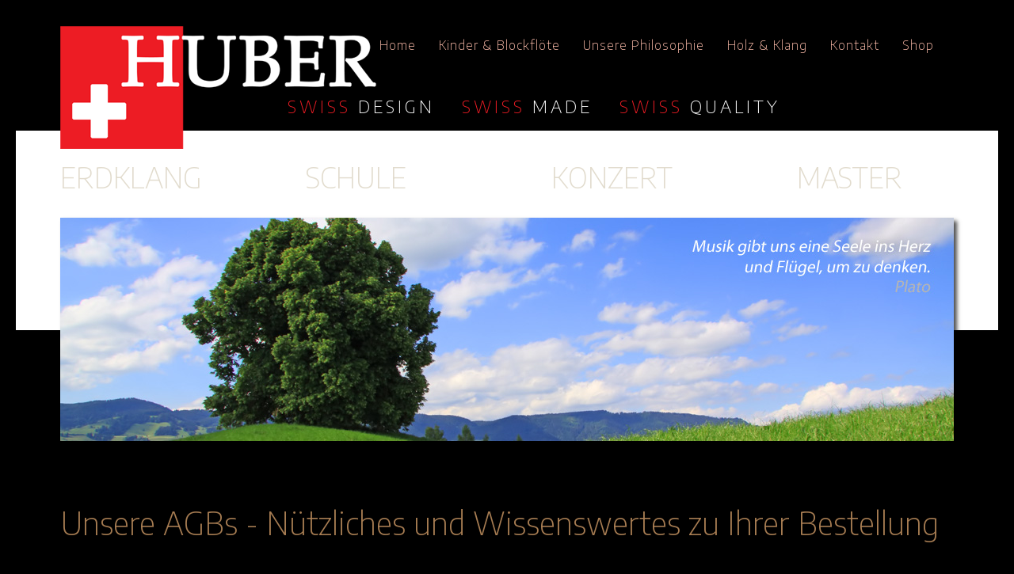

--- FILE ---
content_type: text/html; charset=utf-8
request_url: https://www.huber-music.ch/cms/index.php?id=415&L=440%27A%252...%20%0D%0A...%20%0D%0A%20%20%25...%20%0D%0A%20%20%20%20%20%20%20%20%20%20%20%20%20%20%20%3Cp%20class%3D
body_size: 7905
content:
<!doctype html>
<html lang="de">
<head>

<meta http-equiv="Content-Type" content="text/html; charset=utf-8">
<!-- 
	This website is powered by TYPO3 - inspiring people to share!
	TYPO3 is a free open source Content Management Framework initially created by Kasper Skaarhoj and licensed under GNU/GPL.
	TYPO3 is copyright 1998-2013 of Kasper Skaarhoj. Extensions are copyright of their respective owners.
	Information and contribution at http://typo3.org/
-->



<title>HUBER swiss musical instruments ag • fachstrasse 21 • ch-8942 Oberrieden</title>
<meta name="generator" content="TYPO3 6.1 CMS">
<meta name="audience" content="Alle">
<meta name="content-language" content="DE">
<meta name="robots" content="index_follow">
<meta name="revisit" content="20 days">


<link rel="stylesheet" type="text/css" href="typo3temp/stylesheet_9fefdbf51d.css?1553858302" media="all">






<meta name="viewport" content="width=device-width, minimum-scale=1.0, maximum-scale=1.0" />
<!--
<link href='https://fonts.googleapis.com/css?family=Lato:400,100,300' rel='stylesheet' type='text/css'>
-->
<link href="https://fonts.googleapis.com/css?family=Catamaran:300,400,500,600,700" rel="stylesheet">

<link href="https://fonts.googleapis.com/css?family=Encode+Sans:200" rel="stylesheet"> 

<link href="fileadmin/style.css" rel="stylesheet" type="text/css" />
<link href="fileadmin/products.css" rel="stylesheet" type="text/css" />
<link rel="stylesheet" type="text/css" href="fileadmin/css/component.css" />
  <!--[if lt IE 9]>
  <script src="http://html5shiv.googlecode.com/svn/trunk/html5.js"></script>
  <![endif]-->
<script src="fileadmin/prefixfree.min.js" type="text/javascript"></script><link rel="stylesheet" href="typo3conf/ext/perfectlightbox/res/css/slightbox.css" type="text/css" media="screen,projection" /><script type="text/javascript" src="typo3conf/ext/perfectlightbox/res/js/prototype.1.7.0.yui.js"></script>
<script type="text/javascript" src="typo3conf/ext/perfectlightbox/res/js/scriptaculous.js?load=effects,builder"></script><script type="text/javascript" src="typo3conf/ext/perfectlightbox/res/js/lightbox.2.0.5.yui.js"></script><script type="text/javascript">
	LightboxOptions.borderSize = 10;
	LightboxOptions.resizeSpeed = 400;
	LightboxOptions.overlayOpacity = 0.8;
	LightboxOptions.loop = true;
	LightboxOptions.allowSave = false;
	LightboxOptions.slideshowAutoplay = false;
	LightboxOptions.slideshowInterval = 5000;
	LightboxOptions.slideshowAutoclose = true;
	LightboxOptions.labelImage = 'Bild';
	LightboxOptions.labelOf = 'von';</script>


</head>
<body>


<div id="inner">
  <div id="top_a">
      <div id="logo">
          <a href="index.php"><img src="fileadmin/huber-music.png" alt="floete" width="155" height="155" border="0"></a> 
          
    </div>
    <div id="serv">
        <a href="index.php?id=1">Home</a> <a href="index.php?id=209">Kinder & Blockflöte</a> <a href="index.php?id=402">Unsere Philosophie</a> <a href="index.php?id=237">Holz & Klang</a> <a href="index.php?id=12">Kontakt</a> <a href="index.php?id=291">Shop</a>
        </div>
        <div class="clear"> </div>
        <div id="serv_b">
        <a href="index.php?id=418">SWISS <span class="weiss">DESIGN</span></a> <a href="index.php?id=419">SWISS <span class="weiss">MADE</span></a> <a href="index.php?id=420">SWISS <span class="weiss">QUALITY</span></a>
        </div>
  </div>
  
  
  <div id="main_schwarz">
       <div id="main_schwarz_a">
          <div id="nav_a">
            <a href="index.php?id=440"><H1>ERDKLANG</H1></a>
           
            </div>
            <div id="nav_a">
            <a href="index.php?id=53"><H1>SCHULE</H1></a>
            
            </div>
            <div id="nav_a">
            <a href="index.php?id=32"><H1>KONZERT</H1></a>
            
            </div>
            <div id="nav_b">
            <a href="index.php?id=132"><H1>MASTER</H1></a>
           
            </div>
        </div>
        <div id="main_schwarz_b">
        <div id="c8070" class="csc-default csc-space-before- csc-space-after-"><img src="fileadmin/zitate/Plato1.jpg" height="282" width="1128">
</div></div>
  </div>
     <div class="clear"><br>
 </div>
 <div id="main_inhalt"><div id="c10240" class="csc-default csc-space-before- csc-space-after-"><p class="bodytext"><br /><br /></p></div><div id="c7713" class="csc-default csc-space-before- csc-space-after-"><div class="csc-header csc-header-n2"><h2>Unsere AGBs - Nützliches und Wissenswertes zu Ihrer Bestellung</h2></div></div><div id="c7951" class="csc-default csc-space-before- csc-space-after-"><p class="bodytext"><br /><br /></p></div><div id="c8316" class="csc-default csc-space-before- csc-space-after-"><div class="csc-header csc-header-n4"><h5>1. Allgemeines</h5></div><div><p class="bodytext"><br />1.1 &nbsp;Sämtlichen Angeboten, Lieferungen und Leistungen und den dazugehörenden Vertragsabschlüssen zwischen HUBER swiss musical instruments AG als Hersteller / Lieferant und den Käufern liegen diese Geschäftsbedingungen verbindlich zugrunde. Andere Bedingungen gelten nur, soweit sie ausdrücklich und schriftlich gegenseitig vereinbart worden sind.&nbsp;</p></div><div><p class="bodytext"><br />1.2&nbsp; Hochwertige, handwerklich gefertigte Produkte wie unsere Flöten haben längere Lieferzeiten. Bitte beachten Sie, dass die Herstellzeit – je nach gewünschtem Modell – zwischen 4 und 24 Wochen betragen kann, bei exklusiven Kundenwünsche bis 12 Monate. Zwischen Baum und Holzflöte liegen unzählige Arbeitsschritte ... Hunderte von Arbeitsschritten und Handgriffen stecken in jedem fertigen Musikinstrument. Wir bemühen uns Ihre Bestellung so rasch wie möglich auszuführen – Rationalität, Stress und Pfusch sind aber kein Thema für uns.</p>
<p class="bodytext"><br />1.3&nbsp; Bestellungen bearbeiten wir in der Reihenfolge des Auftragseingangs. Unsere Lieferfristen sind abhängig von der Nachfrage. Die Lieferbarkeit der Waren bleibt vorbehalten. Selten können wir alle Modelle direkt ab Lager liefern. Erfragen Sie deshalb vor einer dringenden Bestellung den voraussichtlichen Liefertermin.<br /><br />1.4&nbsp; Mit der Bestellung erklärt die Käuferin und der Käufer verbindlich, die bestellte Ware erwerben zu wollen, sowie die allgemeinen Geschäftsbedingungen gelesen zu haben und damit einverstanden zu sein. Der Vertrag kommt zustande, indem wir die Bestellung bestätigen oder die Bestellung durch Auslieferung der Ware abgewickelt wird. Die blosse Einsicht auf unsere Website ist unverbindlich und begründet kein Rechtsverhältnis.</p></div></div><div id="c7233" class="csc-default csc-space-before- csc-space-after-"><div class="csc-textpic csc-textpic-left csc-textpic-above"><div class="csc-textpic-imagewrap"><div class="csc-textpic-image csc-textpic-last"><img src="fileadmin/_migrated/pics/Sopran_Nuss_10.jpg" width="1000" height="220" border="0"  alt=""></div></div></div></div><div id="c7232" class="csc-default csc-space-before- csc-space-after-"><div class="csc-header csc-header-n6"><h5>2. Preise</h5></div><div><p class="bodytext"><br />2.1 &nbsp;Soweit nicht ausdrücklich anders vereinbart, erfolgen sämtliche Lieferungen zu den angegebenen Preisen&nbsp;in Schweizer Franken.&nbsp;</p></div><div><p class="bodytext"><br />2.2 &nbsp;Alle Preise enthalten die gesetzlich vorgeschriebenen Abgaben und Steuern. Rechnungen für Instrumente, die aus der Schweiz exportiert werden, enthalten keine schweizerische Mehrwertsteuer. Je nach Destinationsland variieren die Mehrwertsteuersätze. Diese werden in der Regel vom Zollamt / Postamt bei der Auslieferung direkt beim Empfänger eingefordert. Auf diese Abgaben haben wir als Hersteller / Lieferant keinen Einfluss.</p>
<p class="bodytext"><br />2.3 &nbsp;Die Kosten für Versand und Verpackung werden separat in Rechnung gestellt.&nbsp;</p></div><div><p class="bodytext"><br />2.4 &nbsp;Der Käufer hat innerhalb einer angemessenen Frist die Rechnung zu prüfen. Reklamationen zur Rechnungsstellung werden nach Ablauf der Zahlungsfrist nicht mehr berücksichtigt.</p></div><div></div></div><div id="c7231" class="csc-default csc-space-before- csc-space-after-"><div class="csc-textpic csc-textpic-left csc-textpic-above"><div class="csc-textpic-imagewrap"><div class="csc-textpic-image csc-textpic-last"><img src="fileadmin/_migrated/pics/Mooreiche-Sopran-Spiegel2_12.jpg" width="1000" height="220" border="0"  alt=""></div></div></div></div><div id="c7230" class="csc-default csc-space-before- csc-space-after-"><div class="csc-header csc-header-n8"><h5>3. Zahlungsbedingungen</h5></div><div><p class="bodytext"><br />3.1 &nbsp;Die Bezahlung des Kaufpreises kann mittels der im Online-Shop jeweils zur Verfügung stehenden Zahlungsarten (Vorauskasse oder Kreditkarte) erfolgen.&nbsp;<br /><br />3.2 &nbsp;Die gelieferte Ware bleibt bis zur vollständigen Bezahlung Eigentum von HUBER swiss musical instruments AG.</p></div></div><div id="c7229" class="csc-default csc-space-before- csc-space-after-"><div class="csc-textpic csc-textpic-left csc-textpic-above"><div class="csc-textpic-imagewrap"><div class="csc-textpic-image csc-textpic-last"><img src="fileadmin/_migrated/pics/Sopran_Zebrano_09.jpg" width="1000" height="220" border="0"  alt=""></div></div></div></div><div id="c7228" class="csc-default csc-space-before- csc-space-after-"><div class="csc-header csc-header-n10"><h5>4. Liefer- und Versandbedingungen</h5></div><div><p class="bodytext"><br />4.1 &nbsp;Teillieferungen bleiben vorbehalten, sofern dies für eine effiziente Abwicklung vorteilhaft erscheint. Transportbeschädigungen sind umgehend zu melden.&nbsp;</p></div><div><p class="bodytext"><br />4.2 &nbsp;Sofern die bestellte Ware nicht mehr lieferbar ist, werden wir Sie über die Nichtverfügbarkeit unverzüglich informieren. Es steht dem Kunden frei, von der Bestellung zurückzutreten oder auf einen vorgeschlagenen Ersatzartikel auszuweichen.</p></div><div><p class="bodytext"><br />4.3 &nbsp;Der Käufer verpflichtet sich, sämtliche anwendbaren Bestimmungen zu Exportkontrollen, insbesondere diejenigen der Schweiz, der Europäischen Union, der Mitgliedstaaten der Europäischen Union sowie der USA, strikt zu beachten.</p></div></div><div id="c7227" class="csc-default csc-space-before- csc-space-after-"><div class="csc-textpic csc-textpic-left csc-textpic-above"><div class="csc-textpic-imagewrap"><div class="csc-textpic-image csc-textpic-last"><img src="fileadmin/_migrated/pics/Sopran-Amarant-Spiegel_06.jpg" width="1000" height="220" border="0"  alt=""></div></div></div></div><div id="c7226" class="csc-default csc-space-before- csc-space-after-"><div class="csc-header csc-header-n12"><h5>5. Rückgaberecht</h5></div><div><p class="bodytext"><br />5.1 &nbsp;Der Käufer kann die von uns gelieferte Ware innerhalb von 3 Kalendertagen ab Auslieferungsdatum zurückgeben. Damit wir die Ware zurücknehmen können, muss sie in einem ungebrauchten und&nbsp;als neu wiederverkaufsfähigem Zustand&nbsp;sein und vollständig und in Originalverpackung zurückgesandt werden.&nbsp;Bei Artikeln, die durch Gebrauchsspuren beeinträchtigt sind, wird von uns ein angemessenes Entgelt für die Wertminderung erhoben. Gleiches gilt, wenn bei Rückgabe der Ware Zubehör oder Teile fehlen.</p>
<p class="bodytext"><br />5.2 &nbsp;Bei individuell angefertigten Instrumenten sowie bei nicht lagermässig geführten und speziell für den Käufer beschafften Artikeln ist ein Rückgaberecht ausgeschlossen.</p></div><div><p class="bodytext"><br />5.3 &nbsp;Die Rücksendung erfolgt auf Kosten und Gefahr des Käufers.&nbsp;Wir empfehlen das Produkt mit der Post per Einschreiben zu schicken. HUBER swiss musical instruments AG übernimmt keine Verantwortung für Schäden, Verlust oder Diebstahl während des Versands.</p></div><div><p class="bodytext"><br />5.4 &nbsp;Im Falle einer rechtsgültigen Ausübung des Rückgaberechts werden wir bereits erhaltene Zahlungen nach Erhalt der Ware&nbsp;gänzlich oder teilweise&nbsp;zurückerstatten oder gutschreiben&nbsp;(abzüglich unseren Aufwandkosten).</p></div></div><div id="c7225" class="csc-default csc-space-before- csc-space-after-"><div class="csc-textpic csc-textpic-left csc-textpic-above"><div class="csc-textpic-imagewrap"><div class="csc-textpic-image csc-textpic-last"><img src="fileadmin/_migrated/pics/Sopran_Olive_10.jpg" width="1000" height="220" border="0"  alt=""></div></div></div></div><div id="c7223" class="csc-default csc-space-before- csc-space-after-"><div class="csc-header csc-header-n14"><h5>6. Garantie / Gewährleistung</h5></div><div><p class="bodytext"><br />6.1 &nbsp;Wir garantieren beste Qualität und einwandfreie Verarbeitung. Für alle unsere Produkte verwenden wir nur ausgesuchte, lange gelagerte Hölzer. Wir fertigen jedes Instrument mit größter Sorgfalt und Präzision –&nbsp;es verlässt den Betrieb nach mehrfachen Qualitätskontrollen in einwandfreiem Zustand. Dafür garantieren wir. Fabrikationsfehler, die innerhalb drei Jahren ab Kaufdatum auftreten, beheben wir kostenlos.</p>
<p class="bodytext"><br />6.2 &nbsp;Folgendes ist von der Garantie ausgeschlossen: Servicearbeiten, die durch den normalen Gebrauch notwendig werden, regelmäßige Reinigung, Wartung und Reparatur oder Austausch von Verschleißteilen. Schäden durch Reparaturversuche, welche der Kunde selbst oder nicht autorisierte Dritte verursachen. Schäden, die durch unachtsame oder unsachgemäße Behandlung entstehen. Schäden, die durch Unfälle, Blitzschlag, Wasser, Feuer, Rauch, ungeeignete Belüftung, oder jeden anderen Grund entstehen, den wir nicht beeinflussen können.</p>
<p class="bodytext"><br />6.3 &nbsp;Holz ist ein Naturprodukt, das auch nach der Verarbeitung »weiterlebt«. Darum reagieren Instrumente –&nbsp;selbst wenn sie aus bestgelagertem Holz hergestellt wurden –&nbsp;weiter auf Temperatur- und Feuchtigkeitsschwankungen. Wir können deshalb keine Garantie gegen <a href="index.php?id=200&amp;L=1%2525252525252525252525252520AND%25252525252525252525252525201%2525252525252525252525253D...%25252525252525252525#c976" title="Öffnet internen Link im aktuellen Fenster" class="internal-link" >Verziehen oder Rissbildung</a>&nbsp;bieten. Doch sind solche Fälle selten, wenn das Instrument fachgerecht eingespielt&nbsp;und sorgfältig behandelt&nbsp;wird. Die Lebenserwartung einer Holzflöte hängt entscheidend davon ab, ob sie&nbsp;mit Gefühl eingespielt, sorgfältig behandelt&nbsp;und gepflegt&nbsp;wird.&nbsp;Bei Holzblockflöten: Veränderungen am Block und im Windkanal durch das Spielen sind normal. Je nach Beanspruchung erfolgen sie früher oder später. Für allfällige Nacharbeiten unterhalten wir für Sie einen kompetenten und kostengünstigen <a href="index.php?id=200&amp;L=1%2525252525252525252525252520AND%25252525252525252525252525201%2525252525252525252525253D...%25252525252525252525#c2904" title="Öffnet internen Link im aktuellen Fenster" class="internal-link" >Service.</a></p>
<p class="bodytext"><br />6.4 &nbsp;Der Käufer ist verpflichtet, jede Lieferung sofort nach Erhalt auf äusserliche Beschädigungen, Falschlieferung oder Fehlmengen zu kontrollieren. Reklamationen müssen innerhalb von 3 Arbeitstagen ab Erhalt der Lieferung an uns erfolgen. Während der Gewährleistungsfrist auftretende Mängel sind uns nach Entdeckung unverzüglich mitzuteilen. Sofern keine Mängel feststellbar sind oder diese nicht unter die Gewährleistung fallen, können wir die Kosten für die Prüfung und den Versand auf den Käufer übertragen.</p>
<p class="bodytext"><br />6.5 &nbsp;Bei Vorliegen von Mängeln, welche von der Gewährleistung gedeckt sind, erfolgt nach unserem Ermessen eine Reparatur oder ein Austausch durch gleichwertige Ware. Jede weitere Gewährleistung wird ausgeschlossen, insbesondere steht dem Käufer kein Recht auf Wandelung oder Minderung zu.</p>
<p class="bodytext"><br />6.6 &nbsp;Bei Garantieansprüchen: Wenn Sie das Produkt per Post versenden, empfehlen wir, dass Sie es per Einschreiben schicken.&nbsp;Die Postgebühren gehen zu Lasten des Absenders.&nbsp;HUBER swiss musical instruments AG übernimmt keine Verantwortung für Schäden, Verlust oder Diebstahl während des Versands.&nbsp;Legen Sie dem Instrument bitte eine Kopie Ihres Kaufbelegs bei. Weitergehende Ansprüche sind ausgeschlossen.&nbsp;</p>
<p class="bodytext"><br />Haben Sie Fragen oder Probleme mit Ihrem Instrument? Rufen Sie uns an – wir beraten Sie gerne!<br /><br />Wichtige Informationen über das <a href="index.php?id=200&amp;L=1%2525252525252525252525252520AND%25252525252525252525252525201%2525252525252525252525253D...%25252525252525252525#c979" title="Öffnet internen Link im aktuellen Fenster" class="internal-link" >Einsenden eines Instrumentes &gt;</a></p></div></div><div id="c7222" class="csc-default csc-space-before- csc-space-after-"><div class="csc-textpic csc-textpic-left csc-textpic-above"><div class="csc-textpic-imagewrap"><div class="csc-textpic-image csc-textpic-last"><img src="fileadmin/_migrated/pics/Sopran-Rio-Palisander_10.jpg" width="1000" height="220" border="0"  alt=""></div></div></div></div><div id="c7221" class="csc-default csc-space-before- csc-space-after-"><div class="csc-header csc-header-n16"><h5>7. Haftung</h5></div><div></div><div><p class="bodytext"><br />7.1 &nbsp;Alle HUBER–Musikinstrumente sind ausschließlich zum Gebrauch als Musikinstrumente zu verwenden und alles Zubehör für den bezeichneten Anwendungszweck. Die Firma HUBER swiss musical instruments AG übernimmt keine Haftung für jede andere Verwendung und&nbsp;kann für keinerlei Verluste oder Schäden – ob direkt, in Konsequenz oder anderweitig – verantwortlich gemacht werden.&nbsp;Es bestehen in keinem Fall Ansprüche des Käufers auf Ersatz von Schäden, die nicht am Liefergegenstand selbst entstanden sind, wie namentlich Auftritts– oder Erwerbsausfall, Nutzungsverluste, Verluste von Aufträgen, Ansprüche Dritter, entgangener Gewinn sowie andere Folgeschäden und indirekte Schäden.</p>
<p class="bodytext"><br />7.2 &nbsp;Jegliche Haftung von HUBER swiss musical instruments AG wegen Vertragsverletzung, Unmöglichkeit der Leistung, Lieferverzug, Gewährleistung oder irgendwelchem anderen Rechtsgrund wird, soweit gesetzlich zulässig, ausgeschlossen.&nbsp;</p>
<p class="bodytext"><br />7.3 &nbsp;Unsere Geschäftstätigkeit basiert ausschließlich auf schweizerischem Recht.</p></div></div><div id="c7220" class="csc-default csc-space-before- csc-space-after-"><div class="csc-textpic csc-textpic-left csc-textpic-above"><div class="csc-textpic-imagewrap"><div class="csc-textpic-image csc-textpic-last"><img src="fileadmin/_migrated/pics/Sopran_Kirsche_07.jpg" width="1000" height="220" border="0"  alt=""></div></div></div></div><div id="c7219" class="csc-default csc-space-before- csc-space-after-"><div class="csc-header csc-header-n18"><h5>8. Kundendienst</h5></div><p class="bodytext"><br />8.1 &nbsp;Bei Fragen oder Beanstandungen stehen wir Ihnen gerne zu folgenden Bürozeiten zur Verfügung: Montag bis Freitag 09:00 bis 11:30 Uhr. <br />•&nbsp;Telefon +41 44 725 49 04.<br /><br />Ausserhalb dieser Zeiten besteht die Möglichkeit, uns eine&nbsp;<a href="index.php?id=12&amp;L=1%2525252525252525252525252520AND%25252525252525252525252525201%2525252525252525252525253D...%25252525252525252525" title="Opens internal link in current window" class="internal-link" >E-Mail-Nachricht</a>&nbsp;zu hinterlassen die wir so rasch wie möglich beantworten.&nbsp;</p></div><div id="c7217" class="csc-default csc-space-before- csc-space-after-"><div class="csc-textpic csc-textpic-left csc-textpic-above"><div class="csc-textpic-imagewrap"><div class="csc-textpic-image csc-textpic-last"><img src="fileadmin/_migrated/pics/Sopran_Peroba-Rose_04.jpg" width="1000" height="220" border="0"  alt=""></div></div></div></div><div id="c7216" class="csc-default csc-space-before- csc-space-after-"><div class="csc-header csc-header-n20"><h5>9. Schlussbestimmungen</h5></div><div><p class="bodytext"><br />9.1 &nbsp;Datenschutz: Vom Käufer erhobene persönliche Daten werden vertraulich und mit der gebührenden Sorgfalt behandelt. Im Übrigen verweisen wir auf die <a href="index.php?id=423&amp;L=1%2525252525252525252525252520AND%25252525252525252525252525201%2525252525252525252525253D...%25252525252525252525#c7373" title="Opens internal link in current window" class="internal-link" >Datenschutzerklärung</a> auf unserer Website (Impressum). </p>
<p class="bodytext"><br />9.2 &nbsp;Änderungen: Wir behalten uns vor, diese Geschäftsbedingungen bei Bedarf jederzeit anzupassen oder zu ändern.</p></div><div><p class="bodytext"><br />9.3 &nbsp;Anwendbares Recht: Dieser Vertrag und die gesamten Rechtsbeziehungen der Parteien unterstehen schweizerischem Recht unter Ausschluss des UN-Kaufrechts (CISG).</p></div><div><p class="bodytext"><br />9.4 &nbsp;Erfüllungsort und Gerichtsstand: Vorbehältlich zwingender gesetzlicher Bestimmungen gilt Horgen / Zürich, Schweiz, als Erfüllungsort und Gerichtsstand. Wir behalten uns in jedem Fall vor, den Käufer an seinem Sitz oder Wohnsitz zu belangen.</p></div><div><p class="bodytext"><br />Ausgabe Januar 2020</p></div><div></div></div></div>
<div id="unten">
      <div id="unten_nav_a">
        <h1><span class="weiss">HUBER</span> SWISS</h1>
          <a href="index.php?id=8&amp;L=1%2525252525252525252525252520AND%25252525252525252525252525201%2525252525252525252525253D...%25252525252525252525"  class="normal">Blockflöte kaufen</a>&nbsp; &nbsp;<a href="index.php?id=230&amp;L=1%2525252525252525252525252520AND%25252525252525252525252525201%2525252525252525252525253D...%25252525252525252525"  class="normal">Flöte auswählen</a>&nbsp; &nbsp;<a href="index.php?id=426&amp;L=1%2525252525252525252525252520AND%25252525252525252525252525201%2525252525252525252525253D...%25252525252525252525"  class="normal">Kunstwerk Flöten</a>&nbsp; &nbsp;<a href="index.php?id=213&amp;L=1%2525252525252525252525252520AND%25252525252525252525252525201%2525252525252525252525253D...%25252525252525252525"  class="normal">Blockflötenbau</a>&nbsp; &nbsp;<a href="index.php?id=414&amp;L=1%2525252525252525252525252520AND%25252525252525252525252525201%2525252525252525252525253D...%25252525252525252525"  class="normal">Wie alles begann</a>&nbsp; &nbsp;<a href="index.php?id=402&amp;L=1%2525252525252525252525252520AND%25252525252525252525252525201%2525252525252525252525253D...%25252525252525252525"  class="normal">Unsere Philosophie</a>&nbsp; &nbsp;<a href="index.php?id=12&amp;L=1%2525252525252525252525252520AND%25252525252525252525252525201%2525252525252525252525253D...%25252525252525252525"  class="normal">Kontakt</a>&nbsp; &nbsp;
       </div>
    <div id="unten_nav_b">
      <h1><span class="weiss">KUNDEN</span> SERVICE</h1>
       <a href="index.php?id=417&amp;L=1%2525252525252525252525252520AND%25252525252525252525252525201%2525252525252525252525253D...%25252525252525252525"  class="normal">Rund um die Bestellung</a>&nbsp; &nbsp;<a href="index.php?id=415&amp;L=1%2525252525252525252525252520AND%25252525252525252525252525201%2525252525252525252525253D...%25252525252525252525"  class="normal">Unsere AGBs</a>&nbsp; &nbsp;<a href="index.php?id=231&amp;L=1%2525252525252525252525252520AND%25252525252525252525252525201%2525252525252525252525253D...%25252525252525252525"  class="normal">Unser Datenschutz</a>&nbsp; &nbsp;<a href="index.php?id=416&amp;L=1%2525252525252525252525252520AND%25252525252525252525252525201%2525252525252525252525253D...%25252525252525252525"  class="normal">Unsere Garantie</a>&nbsp; &nbsp;<a href="index.php?id=200&amp;L=1%2525252525252525252525252520AND%25252525252525252525252525201%2525252525252525252525253D...%25252525252525252525"  class="normal">Nach dem Kauf - Service & Reparaturen</a>&nbsp; &nbsp;<a href="index.php?id=423&amp;L=1%2525252525252525252525252520AND%25252525252525252525252525201%2525252525252525252525253D...%25252525252525252525"  class="normal">Impressum</a>&nbsp; &nbsp;
    </div>
    <div id="unten_nav_c">
      <h1><span class="weiss">ÜBER</span> FLÖTEN</h1>
      <a href="index.php?id=436&amp;L=1%2525252525252525252525252520AND%25252525252525252525252525201%2525252525252525252525253D...%25252525252525252525"  class="normal">Befreites Musizieren</a>&nbsp; &nbsp;<a href="index.php?id=209&amp;L=1%2525252525252525252525252520AND%25252525252525252525252525201%2525252525252525252525253D...%25252525252525252525"  class="normal">Kinder & Blockflöte</a>&nbsp; &nbsp;<a href="index.php?id=217&amp;L=1%2525252525252525252525252520AND%25252525252525252525252525201%2525252525252525252525253D...%25252525252525252525"  class="normal">Blockflöten-Pflege</a>&nbsp; &nbsp;<a href="index.php?id=239&amp;L=1%2525252525252525252525252520AND%25252525252525252525252525201%2525252525252525252525253D...%25252525252525252525"  class="normal">Blockflöten-Wissen</a>&nbsp; &nbsp;<a href="index.php?id=413&amp;L=1%2525252525252525252525252520AND%25252525252525252525252525201%2525252525252525252525253D...%25252525252525252525"  class="normal">Links Blockflöten</a>&nbsp; &nbsp;<a href="index.php?id=257&amp;L=1%2525252525252525252525252520AND%25252525252525252525252525201%2525252525252525252525253D...%25252525252525252525"  class="normal">Uraltes Holz - Mooreiche</a>&nbsp; &nbsp;<a href="index.php?id=237&amp;L=1%2525252525252525252525252520AND%25252525252525252525252525201%2525252525252525252525253D...%25252525252525252525"  class="normal">Holz & Klang</a>&nbsp; &nbsp;
    </div>
  </div>
  <div id="fuss">
  <span class="weiss">© HUBER</span> <span class="rot">swiss AG</span> • Fachstrasse 21 • ch-8942 Oberrieden • Telefon +41 44 725 49 04</div>
</div>

<div class="cbp-spmenu cbp-spmenu-vertical cbp-spmenu-left" id="cbp-spmenu-s1">
      
           <div id="nav_home_a">
            <H1>ERDKLANG</H1>
            <a href="index.php?id=440&amp;L=1%2525252525252525252525252520AND%25252525252525252525252525201%2525252525252525252525253D...%25252525252525252525"  class="normal">ERDKLANGFLÖTEN</a>
            
            <H1>SCHULE</H1>
            <a href="index.php?id=53&amp;L=1%2525252525252525252525252520AND%25252525252525252525252525201%2525252525252525252525253D...%25252525252525252525"  class="normal">SCHUL BLOCKFLÖTEN</a>
            
            <H1>KONZERT</H1>
            <a href="index.php?id=32&amp;L=1%2525252525252525252525252520AND%25252525252525252525252525201%2525252525252525252525253D...%25252525252525252525"  class="normal">KONZERT BLOCKFLÖTEN</a>
            
            <H1>UNIKATE</H1>
            <a href="index.php?id=132&amp;L=1%2525252525252525252525252520AND%25252525252525252525252525201%2525252525252525252525253D...%25252525252525252525"  class="normal">MASTER BLOCKFLÖTEN</a>
            </div>
            <div id="nav_home_b">
            <h1><span class="weiss">HUBER</span> SWISS</h1>
          <div id="unten_nav_a_"><a href="index.php?id=8&amp;L=1%2525252525252525252525252520AND%25252525252525252525252525201%2525252525252525252525253D...%25252525252525252525"  class="normal">Blockflöte kaufen</a><a href="index.php?id=230&amp;L=1%2525252525252525252525252520AND%25252525252525252525252525201%2525252525252525252525253D...%25252525252525252525"  class="normal">Flöte auswählen</a><a href="index.php?id=426&amp;L=1%2525252525252525252525252520AND%25252525252525252525252525201%2525252525252525252525253D...%25252525252525252525"  class="normal">Kunstwerk Flöten</a><a href="index.php?id=213&amp;L=1%2525252525252525252525252520AND%25252525252525252525252525201%2525252525252525252525253D...%25252525252525252525"  class="normal">Blockflötenbau</a><a href="index.php?id=414&amp;L=1%2525252525252525252525252520AND%25252525252525252525252525201%2525252525252525252525253D...%25252525252525252525"  class="normal">Wie alles begann</a><a href="index.php?id=402&amp;L=1%2525252525252525252525252520AND%25252525252525252525252525201%2525252525252525252525253D...%25252525252525252525"  class="normal">Unsere Philosophie</a><a href="index.php?id=12&amp;L=1%2525252525252525252525252520AND%25252525252525252525252525201%2525252525252525252525253D...%25252525252525252525"  class="normal">Kontakt</a></div>
          <h1><span class="weiss">KUNDEN</span> SERVICE</h1>
       <div id="unten_nav_b_"><a href="index.php?id=417&amp;L=1%2525252525252525252525252520AND%25252525252525252525252525201%2525252525252525252525253D...%25252525252525252525"  class="normal">Rund um die Bestellung</a><a href="index.php?id=415&amp;L=1%2525252525252525252525252520AND%25252525252525252525252525201%2525252525252525252525253D...%25252525252525252525"  class="normal">Unsere AGBs</a><a href="index.php?id=231&amp;L=1%2525252525252525252525252520AND%25252525252525252525252525201%2525252525252525252525253D...%25252525252525252525"  class="normal">Unser Datenschutz</a><a href="index.php?id=416&amp;L=1%2525252525252525252525252520AND%25252525252525252525252525201%2525252525252525252525253D...%25252525252525252525"  class="normal">Unsere Garantie</a><a href="index.php?id=200&amp;L=1%2525252525252525252525252520AND%25252525252525252525252525201%2525252525252525252525253D...%25252525252525252525"  class="normal">Nach dem Kauf - Service & Reparaturen</a><a href="index.php?id=423&amp;L=1%2525252525252525252525252520AND%25252525252525252525252525201%2525252525252525252525253D...%25252525252525252525"  class="normal">Impressum</a></div>
       <h1><span class="weiss">ÜBER</span> FLÖTEN</h1>
      <div id="unten_nav_c_"><a href="index.php?id=436&amp;L=1%2525252525252525252525252520AND%25252525252525252525252525201%2525252525252525252525253D...%25252525252525252525"  class="normal">Befreites Musizieren</a><a href="index.php?id=209&amp;L=1%2525252525252525252525252520AND%25252525252525252525252525201%2525252525252525252525253D...%25252525252525252525"  class="normal">Kinder & Blockflöte</a><a href="index.php?id=217&amp;L=1%2525252525252525252525252520AND%25252525252525252525252525201%2525252525252525252525253D...%25252525252525252525"  class="normal">Blockflöten-Pflege</a><a href="index.php?id=239&amp;L=1%2525252525252525252525252520AND%25252525252525252525252525201%2525252525252525252525253D...%25252525252525252525"  class="normal">Blockflöten-Wissen</a><a href="index.php?id=413&amp;L=1%2525252525252525252525252520AND%25252525252525252525252525201%2525252525252525252525253D...%25252525252525252525"  class="normal">Links Blockflöten</a><a href="index.php?id=257&amp;L=1%2525252525252525252525252520AND%25252525252525252525252525201%2525252525252525252525253D...%25252525252525252525"  class="normal">Uraltes Holz - Mooreiche</a><a href="index.php?id=237&amp;L=1%2525252525252525252525252520AND%25252525252525252525252525201%2525252525252525252525253D...%25252525252525252525"  class="normal">Holz & Klang</a></div>
          </div>
          <div id="nav_home_c">
          <a href="index.php?id=1">Home</a> <a href="index.php?id=402">Unsere Philosophie</a> <a href="index.php?id=237">Holz & Klang</a> <a href="index.php?id=12">Kontakt</a> <a href="index.php?id=291">Shop</a>
           </div>
    </div>


<div class="menubutton"><button id="showLeft" class="fa fa-bars"></button></div>

<div class="shop_wagen"><form><button class="fa fa-shopping-cart" formmethod="post" formaction="http://www.huber-music.ch/cms/index.php?id=291"></button></form></div>

<!-- Classie - class helper functions by @desandro https://github.com/desandro/classie -->
        <script src="fileadmin/js/modernizr.custom.js"></script>
		<script src="fileadmin/js/classie.js"></script>
		<script>
			var menuLeft = document.getElementById( 'cbp-spmenu-s1' ),

				showLeftPush = document.getElementById( 'showLeftPush' ),
				body = document.body;

			showLeft.onclick = function() {
				classie.toggle( this, 'active' );
				classie.toggle( menuLeft, 'cbp-spmenu-open' );
				disableOther( 'showLeft' );
			};
			
			showLeftPush.onclick = function() {
				classie.toggle( this, 'active' );
				classie.toggle( body, 'cbp-spmenu-push-toright' );
				classie.toggle( menuLeft, 'cbp-spmenu-open' );
				disableOther( 'showLeftPush' );
			};
			

			function disableOther( button ) {
				if( button !== 'showLeft' ) {
					classie.toggle( showLeft, 'disabled' );
				}
				
				if( button !== 'showLeftPush' ) {
					classie.toggle( showLeftPush, 'disabled' );
				}
				
			}
		</script>

  <script src="fileadmin/prefixfree.min.js" type="text/javascript"></script>




</body>
</html>